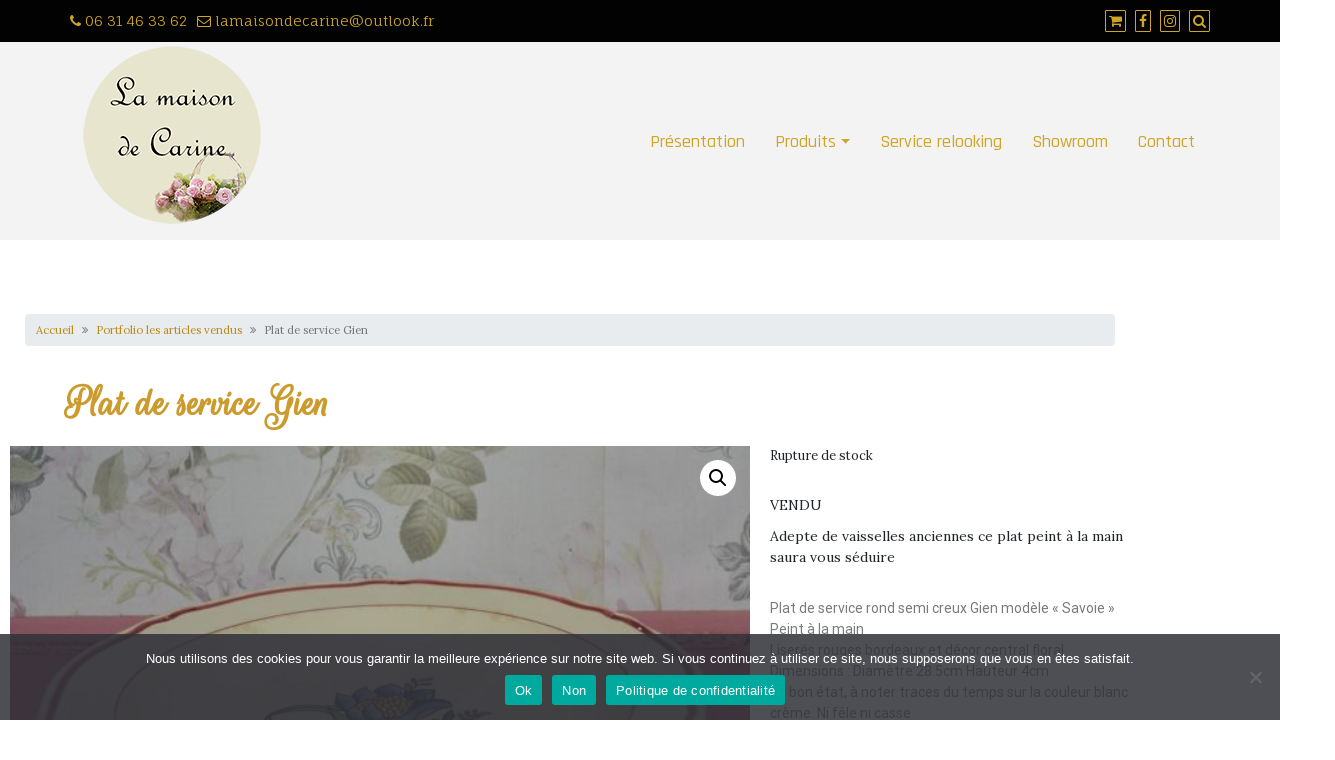

--- FILE ---
content_type: text/css
request_url: https://lamaisondecarine.com/wp-content/themes/ecommerce-saga/style.css?ver=1.1
body_size: 863
content:
/*
Theme Name: eCommerce Saga
Author: DiThemes
Author URI: https://dithemes.com/
Description: eCommerce Saga is a multipurpose, responsive, SEO friendly and fully customizable WordPress theme for eCommerce websites. It is the perfect theme to sell products online. It is fully compatible with WooCommerce plugin and has additional WooCommerce options. It comes with an additional footer menu to link pages. Theme features : One Click Demo Import, Typography Options, Social Profile, Blog Options, Sidebar Menu, Top Main Menu, Footer Menu, Footer Widgets, Footer Copyright Section, Sticky Main Menu, Page Preloader, Custom Logo, Full Width Layout, Left Sidebar Layout, Right Sidebar Layout, Contact Form 7 ready, Elementor Page Builder ready, Translation ready and much more.
Version: 1.1
Requires at least: 5.2
Tested up to: 6.4
Requires PHP: 7.0
License: GNU General Public License v2 or later
License URI: http://www.gnu.org/licenses/gpl-2.0.html
Tags: two-columns, left-sidebar, right-sidebar, grid-layout, custom-background, custom-colors, custom-header, custom-logo, custom-menu, editor-style, featured-images, footer-widgets, flexible-header, full-width-template, microformats, post-formats, sticky-post, theme-options, threaded-comments, translation-ready, blog, e-commerce, portfolio
Text Domain: ecommerce-saga
Template: di-responsive
*/

.footer-menu {
	list-style-type: none;
	padding: 0;
	margin: 0 auto;
	display: table;
}
.navbar-nav.footer-menu li {
	display: inline-block;
}

.footer-menu li {
	padding: 12px;
}

.footer-menu li a {
	text-transform: uppercase;
	letter-spacing: 1px;
	font-size: 14px;
}

/* YITH WooCommerce Quick View Compatibility */

.woocommerce ul.products li.product .button.yith-wcqv-button {
	position: relative;
	top: 10px;
}

/* YITH WooCommerce Quick View Compatibility END */


--- FILE ---
content_type: text/css
request_url: https://lamaisondecarine.com/wp-content/uploads/elementor/css/post-1126.css?ver=1768742619
body_size: 1663
content:
.elementor-widget-woocommerce-product-title .elementor-heading-title{font-family:var( --e-global-typography-primary-font-family ), Sans-serif;font-weight:var( --e-global-typography-primary-font-weight );color:var( --e-global-color-primary );}.elementor-1126 .elementor-element.elementor-element-ca717c4 .elementor-heading-title{font-family:"Rouge Script", Sans-serif;font-size:45px;font-weight:600;color:#CC9B2E;}.woocommerce .elementor-1126 .elementor-element.elementor-element-fb17c5c .flex-viewport:not(:last-child){margin-bottom:17px;}.woocommerce .elementor-1126 .elementor-element.elementor-element-fb17c5c .flex-control-thumbs li{padding-right:calc(7px / 2);padding-left:calc(7px / 2);padding-bottom:7px;}.woocommerce .elementor-1126 .elementor-element.elementor-element-fb17c5c .flex-control-thumbs{margin-right:calc(-7px / 2);margin-left:calc(-7px / 2);}.elementor-widget-woocommerce-product-add-to-cart .added_to_cart{font-family:var( --e-global-typography-accent-font-family ), Sans-serif;font-weight:var( --e-global-typography-accent-font-weight );}.elementor-1126 .elementor-element.elementor-element-26bc3d5 .cart button, .elementor-1126 .elementor-element.elementor-element-26bc3d5 .cart .button{transition:all 0.2s;}.elementor-1126 .elementor-element.elementor-element-26bc3d5{--button-spacing:0px;}.elementor-1126 .elementor-element.elementor-element-26bc3d5 .quantity .qty{color:#000000;transition:all 0.2s;}.woocommerce .elementor-1126 .elementor-element.elementor-element-26bc3d5 form.cart .variations{width:0%;margin-bottom:0px;}.woocommerce .elementor-1126 .elementor-element.elementor-element-26bc3d5 form.cart table.variations tr th, .woocommerce .elementor-1126 .elementor-element.elementor-element-26bc3d5 form.cart table.variations tr td{padding-top:calc( 0px/2 );padding-bottom:calc( 0px/2 );}.elementor-widget-woocommerce-product-content{color:var( --e-global-color-text );font-family:var( --e-global-typography-text-font-family ), Sans-serif;font-weight:var( --e-global-typography-text-font-weight );}.elementor-widget-woocommerce-product-meta .product_meta .detail-container:not(:last-child):after{border-color:var( --e-global-color-text );}.elementor-1126 .elementor-element.elementor-element-66c6972:not(.elementor-woo-meta--view-inline) .product_meta .detail-container:not(:last-child){padding-bottom:calc(38px/2);}.elementor-1126 .elementor-element.elementor-element-66c6972:not(.elementor-woo-meta--view-inline) .product_meta .detail-container:not(:first-child){margin-top:calc(38px/2);}.elementor-1126 .elementor-element.elementor-element-66c6972.elementor-woo-meta--view-inline .product_meta .detail-container{margin-right:calc(38px/2);margin-left:calc(38px/2);}.elementor-1126 .elementor-element.elementor-element-66c6972.elementor-woo-meta--view-inline .product_meta{margin-right:calc(-38px/2);margin-left:calc(-38px/2);}body:not(.rtl) .elementor-1126 .elementor-element.elementor-element-66c6972.elementor-woo-meta--view-inline .detail-container:after{right:calc( (-38px/2) + (-4px/2) );}body:not.rtl .elementor-1126 .elementor-element.elementor-element-66c6972.elementor-woo-meta--view-inline .detail-container:after{left:calc( (-38px/2) - (4px/2) );}.elementor-1126 .elementor-element.elementor-element-66c6972 .product_meta .detail-container:not(:last-child):after{content:"";height:100%;border-color:#DCC591;}.elementor-1126 .elementor-element.elementor-element-66c6972:not(.elementor-woo-meta--view-inline) .product_meta .detail-container:not(:last-child):after{border-top-style:double;border-top-width:4px;margin-bottom:calc(-4px/2);}.elementor-1126 .elementor-element.elementor-element-66c6972.elementor-woo-meta--view-inline .product_meta .detail-container:not(:last-child):after{border-left-style:double;border-left-width:4px;}.woocommerce .elementor-widget-woocommerce-product-price .price{color:var( --e-global-color-primary );font-family:var( --e-global-typography-primary-font-family ), Sans-serif;font-weight:var( --e-global-typography-primary-font-weight );}.elementor-1126 .elementor-element.elementor-element-e015a7f{text-align:right;}.woocommerce .elementor-1126 .elementor-element.elementor-element-e015a7f .price{font-family:"Roboto", Sans-serif;font-size:22px;font-weight:600;}.elementor-1126 .elementor-element.elementor-element-0fd78e5{--spacer-size:99px;}.elementor-widget-woocommerce-products.elementor-wc-products ul.products li.product .woocommerce-loop-product__title{color:var( --e-global-color-primary );}.elementor-widget-woocommerce-products.elementor-wc-products ul.products li.product .woocommerce-loop-category__title{color:var( --e-global-color-primary );}.elementor-widget-woocommerce-products.elementor-wc-products ul.products li.product .woocommerce-loop-product__title, .elementor-widget-woocommerce-products.elementor-wc-products ul.products li.product .woocommerce-loop-category__title{font-family:var( --e-global-typography-primary-font-family ), Sans-serif;font-weight:var( --e-global-typography-primary-font-weight );}.elementor-widget-woocommerce-products.elementor-wc-products ul.products li.product .price{color:var( --e-global-color-primary );font-family:var( --e-global-typography-primary-font-family ), Sans-serif;font-weight:var( --e-global-typography-primary-font-weight );}.elementor-widget-woocommerce-products.elementor-wc-products ul.products li.product .price ins{color:var( --e-global-color-primary );}.elementor-widget-woocommerce-products.elementor-wc-products ul.products li.product .price ins .amount{color:var( --e-global-color-primary );}.elementor-widget-woocommerce-products{--products-title-color:var( --e-global-color-primary );}.elementor-widget-woocommerce-products.products-heading-show .related-products > h2, .elementor-widget-woocommerce-products.products-heading-show .upsells > h2, .elementor-widget-woocommerce-products.products-heading-show .cross-sells > h2{font-family:var( --e-global-typography-primary-font-family ), Sans-serif;font-weight:var( --e-global-typography-primary-font-weight );}.elementor-widget-woocommerce-products.elementor-wc-products ul.products li.product .price del{color:var( --e-global-color-primary );}.elementor-widget-woocommerce-products.elementor-wc-products ul.products li.product .price del .amount{color:var( --e-global-color-primary );}.elementor-widget-woocommerce-products.elementor-wc-products ul.products li.product .price del {font-family:var( --e-global-typography-primary-font-family ), Sans-serif;font-weight:var( --e-global-typography-primary-font-weight );}.elementor-widget-woocommerce-products.elementor-wc-products ul.products li.product .button{font-family:var( --e-global-typography-accent-font-family ), Sans-serif;font-weight:var( --e-global-typography-accent-font-weight );}.elementor-widget-woocommerce-products.elementor-wc-products .added_to_cart{font-family:var( --e-global-typography-accent-font-family ), Sans-serif;font-weight:var( --e-global-typography-accent-font-weight );}.elementor-1126 .elementor-element.elementor-element-65ff35c1.elementor-wc-products  ul.products{grid-column-gap:100px;grid-row-gap:40px;}.elementor-1126 .elementor-element.elementor-element-65ff35c1.elementor-wc-products .attachment-woocommerce_thumbnail{margin-bottom:0px;}.elementor-1126 .elementor-element.elementor-element-65ff35c1.elementor-wc-products ul.products li.product .woocommerce-loop-product__title{color:#BC9933;margin-bottom:0px;}.elementor-1126 .elementor-element.elementor-element-65ff35c1.elementor-wc-products ul.products li.product .woocommerce-loop-category__title{color:#BC9933;margin-bottom:0px;}.elementor-1126 .elementor-element.elementor-element-65ff35c1.elementor-wc-products ul.products li.product .woocommerce-loop-product__title, .elementor-1126 .elementor-element.elementor-element-65ff35c1.elementor-wc-products ul.products li.product .woocommerce-loop-category__title{font-family:"Rouge Script", Sans-serif;font-size:24px;font-weight:600;}.elementor-1126 .elementor-element.elementor-element-65ff35c1.elementor-wc-products ul.products li.product .star-rating{color:#948D8D;font-size:0em;margin-bottom:0px;}.elementor-1126 .elementor-element.elementor-element-65ff35c1.elementor-wc-products ul.products li.product .price{color:#807F7D;}.elementor-1126 .elementor-element.elementor-element-65ff35c1.elementor-wc-products ul.products li.product .price ins{color:#807F7D;}.elementor-1126 .elementor-element.elementor-element-65ff35c1.elementor-wc-products ul.products li.product .price ins .amount{color:#807F7D;}.elementor-1126 .elementor-element.elementor-element-65ff35c1.elementor-wc-products ul.products li.product span.onsale{display:block;}.elementor-1126 .elementor-element.elementor-element-6b9d796{--spacer-size:89px;}.elementor-widget-image .widget-image-caption{color:var( --e-global-color-text );font-family:var( --e-global-typography-text-font-family ), Sans-serif;font-weight:var( --e-global-typography-text-font-weight );}.elementor-1126 .elementor-element.elementor-element-1130d1d img{max-width:100%;}.elementor-1126 .elementor-element.elementor-element-1130d1d:hover img{opacity:0.68;filter:brightness( 94% ) contrast( 100% ) saturate( 100% ) blur( 0px ) hue-rotate( 0deg );}.elementor-widget-heading .elementor-heading-title{font-family:var( --e-global-typography-primary-font-family ), Sans-serif;font-weight:var( --e-global-typography-primary-font-weight );color:var( --e-global-color-primary );}body:not(.rtl) .elementor-1126 .elementor-element.elementor-element-70516805{left:64px;}body.rtl .elementor-1126 .elementor-element.elementor-element-70516805{right:64px;}.elementor-1126 .elementor-element.elementor-element-70516805{top:124px;}.elementor-1126 .elementor-element.elementor-element-70516805 .elementor-heading-title{font-family:"Rouge Script", Sans-serif;font-size:57px;font-weight:600;color:#FFFFFF;}.elementor-1126 .elementor-element.elementor-element-16bba0d1 img{max-width:100%;}.elementor-1126 .elementor-element.elementor-element-16bba0d1:hover img{opacity:0.68;filter:brightness( 94% ) contrast( 100% ) saturate( 100% ) blur( 0px ) hue-rotate( 0deg );}body:not(.rtl) .elementor-1126 .elementor-element.elementor-element-6cf24b0f{left:64px;}body.rtl .elementor-1126 .elementor-element.elementor-element-6cf24b0f{right:64px;}.elementor-1126 .elementor-element.elementor-element-6cf24b0f{top:124px;}.elementor-1126 .elementor-element.elementor-element-6cf24b0f .elementor-heading-title{font-family:"Rouge Script", Sans-serif;font-size:57px;font-weight:600;color:#FFFFFF;}body:not(.rtl) .elementor-1126 .elementor-element.elementor-element-71fe06c5{left:64px;}body.rtl .elementor-1126 .elementor-element.elementor-element-71fe06c5{right:64px;}.elementor-1126 .elementor-element.elementor-element-71fe06c5{top:124px;}.elementor-1126 .elementor-element.elementor-element-71fe06c5 .elementor-heading-title{font-family:"Rouge Script", Sans-serif;font-size:57px;font-weight:600;color:#FFFFFF;}.elementor-1126 .elementor-element.elementor-element-76dd1446 img{max-width:100%;}.elementor-1126 .elementor-element.elementor-element-76dd1446:hover img{opacity:0.68;filter:brightness( 94% ) contrast( 100% ) saturate( 100% ) blur( 0px ) hue-rotate( 0deg );}body:not(.rtl) .elementor-1126 .elementor-element.elementor-element-88d46d7{left:37px;}body.rtl .elementor-1126 .elementor-element.elementor-element-88d46d7{right:37px;}.elementor-1126 .elementor-element.elementor-element-88d46d7{top:125px;}.elementor-1126 .elementor-element.elementor-element-88d46d7 .elementor-heading-title{font-family:"Rouge Script", Sans-serif;font-size:57px;font-weight:600;color:#FFFFFF;}.elementor-1126 .elementor-element.elementor-element-5c2d7592 img{max-width:100%;}.elementor-1126 .elementor-element.elementor-element-5c2d7592:hover img{opacity:0.68;filter:brightness( 94% ) contrast( 100% ) saturate( 100% ) blur( 0px ) hue-rotate( 0deg );}body:not(.rtl) .elementor-1126 .elementor-element.elementor-element-6909b17{left:37px;}body.rtl .elementor-1126 .elementor-element.elementor-element-6909b17{right:37px;}.elementor-1126 .elementor-element.elementor-element-6909b17{top:125px;}.elementor-1126 .elementor-element.elementor-element-6909b17 .elementor-heading-title{font-family:"Rouge Script", Sans-serif;font-size:57px;font-weight:600;color:#FFFFFF;}@media(max-width:1024px){.elementor-1126 .elementor-element.elementor-element-65ff35c1.elementor-wc-products  ul.products{grid-column-gap:20px;grid-row-gap:40px;}}@media(max-width:767px){.elementor-1126 .elementor-element.elementor-element-65ff35c1.elementor-wc-products  ul.products{grid-column-gap:20px;grid-row-gap:40px;}}

--- FILE ---
content_type: text/css
request_url: https://lamaisondecarine.com/wp-content/uploads/elementor/google-fonts/css/rougescript.css?ver=1742260541
body_size: 183
content:
/* latin */
@font-face {
  font-family: 'Rouge Script';
  font-style: normal;
  font-weight: 400;
  src: url(https://lamaisondecarine.com/wp-content/uploads/elementor/google-fonts/fonts/rougescript-lyjfdgbiklmociqow1ep3s4_u__a.woff2) format('woff2');
  unicode-range: U+0000-00FF, U+0131, U+0152-0153, U+02BB-02BC, U+02C6, U+02DA, U+02DC, U+0304, U+0308, U+0329, U+2000-206F, U+20AC, U+2122, U+2191, U+2193, U+2212, U+2215, U+FEFF, U+FFFD;
}
